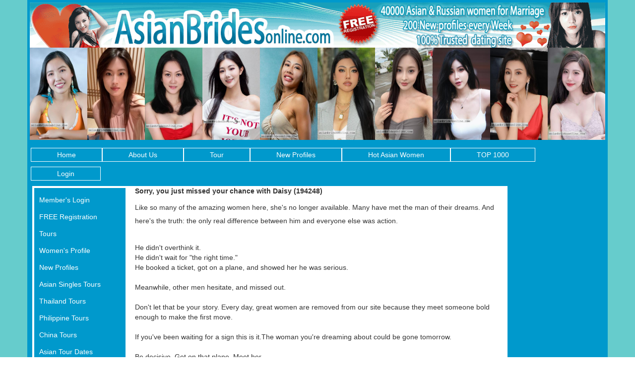

--- FILE ---
content_type: text/html
request_url: https://asianbridesonline.com/women/info194248.htm
body_size: 8859
content:
<!DOCTYPE html><html lang="en"><head>  <meta charset="utf-8">    <meta name="viewport" content="width=device-width, initial-scale=1, shrink-to-fit=no">    <meta name="robots" content="index, follow">    <meta http-equiv="Content-Language" content="en-us" />    <title>Daisy  (194248) Profile Not Found</title>    <meta name="keywords" content="Daisy,  (194248)">    <meta name="description" content="Daisy  (194248) is no longer available, you missed out :(">    <style>        .homepage-img-rotator-area-new .list-inline li{          margin:0px !important;        }        /* Custom hide css */        .main-error{          margin-top:100px;        }        .homepage-top-btns{          text-align: center !important;        }                .homepage-left-sidebar, .homepage-right-sidebar-section, .homepage-contact-info, .homepage-footer-nav {            display: none !important;        }        .homepage-content-section {            width: 100% !important;            border: none !important;            min-height: auto !important;        }        .home-wrapper {            border: none !important;        }        /* End custom hide css snippet */                                  .main-error h1{            font-size: 2em;                               }          .main-error h3 {            text-align: center;            font-size: 3.5rem;          }                  .main-error p{            text-align:  center !important;            letter-spacing: normal;          }                  .main-error .maintext404{                                           padding: 30px 0 30px 0;            border-radius: 100px;          }                  .main-error .maintext404 p {                    font-size: 25px;                        }                  .main-error .anewbride-women-btn{            margin-top: 20px;            font-size: 16px;            padding-top:20px !important;            padding-bottom: 38px !important;                      }                          #text404{            font-size: 2.5em;            color:#737373;            text-align: center;                    }          .homepage-top-btns a{            padding: 10px;            margin:5px 0px !important;          }                    .error-return-home-btn a {            display: block;            width: 350px;            line-height: 6rem;            background: #003f5e;            color: #fff;            font-size: 1.7rem;            border-radius: 10px;            margin: 15px auto;            font-weight: bold;            text-align: center;          }          .error-return-home-btn a:hover {            background: #337ab7;            text-decoration: none;            color: #fff;          }                    @media only screen and (max-width: 768px) {            /* .homepage-img-rotator-area-new {    margin: 15px auto !important;} */                    #text404{            font-size: 1.4em;            text-align: center;              color:#737373;             }                         .main-error h3 {                text-align: 2rem;             }                          .main-error .maintext404 {                padding: 0;                margin-top:15px;             }             .main-error .maintext404 p {                font-size: 2rem;             }             .main-error {                margin-top: 30px;             }                          .copyright-404 {                padding-bottom: 50px;             }             .mobile-fixed-buttons {                display: none !important;             }          }          @media only screen and (max-width: 550px) {            .error-return-home-btn a {                width: 100%;            }          }          @media only screen and (min-width: 769px) {          .homepage-img-rotator-area-new .list-inline{            display: flex !important;          }        }        .homepage-top-btns{          margin-top: 20px;        }        @media only screen and (max-width: 767px){.homepage-img-rotator-area-new {    margin: 50px auto 15px auto !important;}}                </style>
</head><body>
    
    <link rel="stylesheet" href="/imagemap/style.css" />
    

      <div class="container-fluid body-bg">
        <div class="container body-container-bg">

          <div class="header-section-area">
            <img src="/img/BG-Header.png" alt="banner image">
          </div>

          <div class="banner-imgs">
            <ul class="list-inline">
            	<li><a href="/mp/info1135.htm"><img src="/mp/p1135-1.jpg"  class=Box-White-1 height=238 width=160 align=center hspace=0 vspace=0 border=0></a></li>
	<li><a href="/mp/info1198.htm"><img src="/mp/p1198-1.jpg"  class=Box-White-1 height=238 width=160 align=center hspace=0 vspace=0 border=0></a></li>
	<li><a href="/mp/info1181.htm"><img src="/mp/p1181-1.jpg"  class=Box-White-1 height=238 width=160 align=center hspace=0 vspace=0 border=0></a></li>
	<li><a href="/mp/info1179.htm"><img src="/mp/p1179-1.jpg"  class=Box-White-1 height=238 width=160 align=center hspace=0 vspace=0 border=0></a></li>
	<li><a href="/mp/info1178.htm"><img src="/mp/p1178-1.jpg"  class=Box-White-1 height=238 width=160 align=center hspace=0 vspace=0 border=0></a></li>
	<li><a href="/mp/info1108.htm"><img src="/mp/p1108-1.jpg"  class=Box-White-1 height=238 width=160 align=center hspace=0 vspace=0 border=0></a></li>
	<li><a href="/mp/info1115.htm"><img src="/mp/p1115-1.jpg"  class=Box-White-1 height=238 width=160 align=center hspace=0 vspace=0 border=0></a></li>
	<li><a href="/mp/info1118.htm"><img src="/mp/p1118-1.jpg"  class=Box-White-1 height=238 width=160 align=center hspace=0 vspace=0 border=0></a></li>
	<li><a href="/mp/info1188.htm"><img src="/mp/p1188-1.jpg"  class=Box-White-1 height=238 width=160 align=center hspace=0 vspace=0 border=0></a></li>
	<li><a href="/mp/info1154.htm"><img src="/mp/p1154-1.jpg"  class=Box-White-1 height=238 width=160 align=center hspace=0 vspace=0 border=0></a></li>

            </ul>
          </div>

          <div class="row navigation-area">
            <div class="container main-nav">
              <!-- Static navbar -->
                <nav class="navbar navbar-default">
                  <div class="container-fluid">
                    <div class="navbar-header">
                      <button type="button" class="navbar-toggle collapsed" data-toggle="collapse" data-target="#navbar" aria-expanded="false" aria-controls="navbar">
                        <span class="sr-only">Toggle navigation</span>
                        <span class="icon-bar"></span>
                        <span class="icon-bar"></span>
                        <span class="icon-bar"></span>
                      </button>
                    </div>
                    <div id="navbar" class="navbar-collapse collapse">
                      <ul class="nav navbar-nav">
                        <li><a href="/">Home</a></li>
                        <li><a href="/information/aboutus.shtml">About Us</a></li>
                        <li><a href="/tour/">Tour</a></li>
                        <li><a href="/women/update.htm">New Profiles</a></li>
                        <li><a href="/mp/asian-women.htm">Hot Asian Women</a></li>
                        <li><a href="/women/sexy-women/sexy-women.htm">TOP 1000</a></li>
                        <li><a href="/members/login">Login</a></li>
                      </ul>
                    </div><!--/.nav-collapse -->
                  </div><!--/.container-fluid -->
                </nav>
             </div>
          </div>

          <section style='display: none'>Array
(
    [lang] => us
    [menu_id] => navbar
    [ulclass] => 
    [excludeulclass] => 
)
</section>
<style>
    .my_mail_count {
        background-color: red;
    }
    .dropdown-menu {
        background: transparent; !important;
    }
    .main-nav .navbar-nav > li > .dropdown-menu {
        background: transparent; !important;
    }
    .main-nav .nav .open > a, .nav .open > a:focus, .nav .open > a:hover {
        background: transparent !important;
    }
    /*.navbar-inverse .navbar-nav > .active > a, .navbar-inverse .navbar-nav > .open > a {*/
    /*    background-color: #991c34 !important;*/
    /*}*/
</style>

    <script>
        function getCookieValue(name) {
            let cookies = document.cookie.split('; ');
            for (let i = 0; i < cookies.length; i++) {
                let cookie = cookies[i];
                let parts = cookie.split('=');
                if (parts[0] === name) {
                    return parts[1];
                }
            }
            return null; // Возвращает null, если cookie с указанным именем не найдено }
        }

        function isElementVisible(element) {
            if (!element) {
                return false;
            }
            // Check stiles elements
            let style = window.getComputedStyle(element);
            if (style.display === 'none' || style.visibility === 'hidden' || style.opacity === '0') {
                return false;
            }
            // Checking the position of an element relative to the viewport
            let rect = element.getBoundingClientRect();
            if (rect.bottom < 0 || rect.right < 0 || rect.top > window.innerHeight || rect.left > window.innerWidth) {
                return false;
            }
            return true;
        }

        function update_new_mail_count(){
            let elements = document.querySelectorAll('.my_mail_count');
            if (document.cookie.indexOf("udata") > 0 ) {

                // get mail count
                key = Math.floor(Math.random() * 100000000);
                let xhr = new XMLHttpRequest();
                let url = "/members/remote/?request=update_counters&_=" + key;
                xhr.open("GET", url);
                xhr.send();
                xhr.onload = () => {
                    if (xhr.status === 200) {
                        try {
                            const response = JSON.parse(xhr.response);
                            if (response.result	=== "success" && response.counter > 0) {
                                elements.forEach(function(element) {
                                    element.innerHTML = response.counter;
                                })
                            } else {
                                elements.forEach(function(element) {
                                    element.innerHTML = "";
                                })
                            }
                        } catch (error) {
                            elements.forEach(function(element) {
                                element.innerHTML = "";
                            })
                        }
                    }
                };
            } else {
                elements.forEach(function(element) {
                    element.innerHTML = "";
                })
            }
        }

        // dropdown side menu
        function window_resize() {
            if (isElementVisible(top_menu_mobile_btn)) {
                if (navbar.innerHTML !== top_menu_mobile.innerHTML) {
                    navbar.innerHTML = top_menu_mobile.innerHTML;
                }
            } else {
                if (navbar.innerHTML !== top_menu_desktop.innerHTML) {
                    navbar.innerHTML = top_menu_desktop.innerHTML;
                }
            }
        }
    </script>

    <section id="top_menu_desktop" style="display: none">
        <!--place to old desktop menu-->
    </section>

    <section id="top_menu_mobile" style="display: none" >
        <ul class=" navbar-nav  nav ">
            <li><a href="/" target="_top">Home</a></li>
            <li class="dropdown">
                <a class="dropdown-toggle" href="#" data-toggle="dropdown">My Mail <span class="my_mail_count badge badge-danger"></span> <span class="caret"></span></a>
                <ul class="dropdown-menu">
                    <li><a href="/members/send"  >Compose New Letter</a></li>
                    <li><a href="/members/mailbox?folder=received"  >My Inbox <span class="my_mail_count badge badge-danger"></span></a></li>
                    <li><a href="/members/member_addfunds"  >Add funds</a></li>
                    <li><a href="/members/mailbox?folder=drafts&paid=off"  >Ready To Send</a></li>
                    <li><a href="/members/mailbox?folder=sent"  >Send Messages</a></li>
                    <li><a href="/members/mailbox?folder=drafts"  >Drafts</a></li>
                    <li><a href="/members/mailbox?folder=trash"  >Trash</a></li>
                    <li><a href="/members/blocked_women"  >Blocked Profiles</a></li>
                </ul>
            </li>
            <li><a href="/members/women_hotlist">My Hotlist</a></li>
            <li class="dropdown">
                <a class="dropdown-toggle" href="#" data-toggle="dropdown">My Preferences <span class="caret"></span></a>
                <ul class="dropdown-menu">
                    <li><a href="/members/member_details"  >My Info</a></li>
                    <li><a href="/members/member_profile"  >My Profile</a></li>
                    <li><a href="/members/member_photos"  >Photo album</a></li>
                    <li><a href="/members/crim"  >Personal Background Form</a></li>
                    <li><a href="/members/member_password"  >Change Password</a></li>
                    <li><a href="/members/member_balance"  >Balance history</a></li>
                    <li><a href="/members/member_addfunds"  >Add funds</a></li>
                </ul>
            </li>
            <li><a href="/tour" target="_top">Single Tours</a></li>
            <li><a href="/women/women.htm" target="_top">Foreign Women Profiles</a></li>
            <li><a href="/fl-search-form.html" target="_top">Search Engine</a></li>
            <li><a href="/women/update.htm" target="_top">New Profiles</a></li>
            <li><a href="/information/executive/plan.shtml" target="_top">V.I.P Services</a></li>
            <li><a class="profile-acc" href="/members/login/"  TARGET="_parent">Member Login</a></li>
            <li><a class="profile-acc-logout" href="/members/logout?cmd=logout"  TARGET="_parent">Member Logout</a></li>
        </ul>
    </section>

<script>
    // init visible menu
    //let top_menu_mobile_btn = document.getElementById('');
    let top_menu_mobile_btn = document.querySelector('[data-target="#navbar"]');
    let top_menu_desktop = document.getElementById('top_menu_desktop');
    let top_menu_mobile = document.getElementById('top_menu_mobile');
    let navbar = document.getElementById('navbar');

    if (top_menu_mobile_btn !== undefined && top_menu_desktop !== undefined && top_menu_mobile !== undefined && navbar !== undefined) {
        // save old desktop menu
        top_menu_desktop.innerHTML = navbar.innerHTML;

        // start menu rotator
        //if (getCookieValue("_USR[logins_email]") === 'od130373ppa%40ukr.net' || getCookieValue("_USR[logins_email]") === 'dontes2007%40ukr.net') {
            window_resize();
            update_new_mail_count();
            window.addEventListener('resize', function () {
                window_resize()
            });
        //}
    } else {
        console.log('MOBILE MENU UPDATE FAILURE', top_menu_mobile_btn, navbar);
    }

    //$(document).ready(function() {
    document.addEventListener('DOMContentLoaded', () => {
        //IF the visitor is logged-in and page is not woman profile, then show logout button and remove fixed bottom button.
        //ELSE hide logout button.

        let profile_acc_logout = document.querySelectorAll('.profile-acc-logout');
        let profile_acc = document.querySelectorAll('.profile-acc');

        if (document.cookie.indexOf("udata") > 0 ) {
            //$( ".profile-acc-logout" ).show();
            profile_acc_logout.forEach(function(element) {
                element.style.display = 'block';
            })
            //$( ".profile-acc" ).hide();
            profile_acc.forEach(function(element) {
                element.style.display = 'none';
            })

            // if (!isElementVisible(document.querySelector('.womens-profile-content-area'))) { // if is not a woman profile page
            //     $( ".mobile-fixed-buttons" ).hide();
            // }
        } else {
            //$( ".profile-acc-logout" ).hide();
            profile_acc_logout.forEach(function(element) {
                element.style.display = 'none';
            })
            //$( ".profile-acc" ).show();
            profile_acc.forEach(function(element) {
                element.style.display = 'block';
            })

        }

        // $('#mobile-closeBtn').on('click', function(e) {
        //     $('.mobile-fixed-buttons').remove();
        // });

    });

</script>


          <div class="main-content-section content-flex">
            <div class="col-lg-2 left-sidebar">
              <ul>
                <li><a href="/members/login">Member's Login</a></li>
                <li><a href="/invar/services/sign.php?">FREE Registration</a></li>
                <li><a href="/tour/">Tours</a></li>
                <li><a href="/women/women.htm">Women's Profile</a></li>
                <li><a href="/women/update.htm">New Profiles</a></li>
                <li><a href="/tour/order/asian-tour-order.shtml">Asian Singles Tours</a></li>
                <li><a href="/tour/thailand/thailand.htm">Thailand Tours</a></li>
                <li><a href="/tour/philippine-girls/philippine-girls.html">Philippine Tours</a></li>
                <li><a href="/tour/chinese-women/chinese-women.htm">China Tours</a></li>
                <li><a href="/tour/order/asian-tour-order.shtml">Asian Tour Dates</a></li>
                <li><a href="/tour/chinese-women/chongqing.html">Chongqing Tours - NEW</a></li>
                <li><a href="/order-form/ordering.shtml">Order Adress Now</a></li>
                <li><a href="/women/search.htm">Search Engine</a></li>
                <li><a href="/women/idsearch.shtml">Search by ID</a></li>
                <li><a href="/email/">Express Mail</a></li>
                <li><a href="/phone_translation/">Phone Translation</a></li>
                <li><a href="/gifts/">Gift Services</a></li>
                <li><a href="/visa/">Fiancee Visas</a></li>
                <li><a href="/order-form/automatchmaillist.shtml">Auto Updates</a></li>
                <li><a href="/information/aboutus.shtml">About Us</a></li>
                <li><a href="/information/">FAQs</a></li>
              </ul>
            </div>



            <div class="col-lg-8 content-area"><B>Sorry, you just missed your chance with Daisy  (194248)</B><P>Like so many of the amazing women here, she's no longer available. Many have met the man of their dreams. And here's the truth: the only real difference between him and everyone else was action.<p></p>He didn't overthink it.<BR>He didn't wait for "the right time."<br>He booked a ticket, got on a plane, and showed her he was serious.<p></p>Meanwhile, other men hesitate, and missed out.<p></p>Don't let that be your story. Every day, great women are removed from our site because they meet someone bold enough to make the first move.<p></p>If you've been waiting for a sign this is it.The woman you're dreaming about could be gone tomorrow.<p></p>Be decisive. Get on that plane. Meet her.</p>     <!-- script for making the tour ssi section at the bottom when mobile -->
    <script>
      document.addEventListener("DOMContentLoaded", function () {
        if (window.innerWidth <= 768) {
          var upcomingTour = document.querySelector(".up-t");
          var updateProfiles = document.querySelector(".update-profiles");
    
          if (upcomingTour && updateProfiles) {
            updateProfiles.parentNode.insertBefore(upcomingTour, updateProfiles.nextSibling);
          }
        }
      });
    </script>
    <!-- end script -->     

<!-- css style with the upcoming tour and modified mobile view -->

    <style>
        .women-prof-upcoming-sched {
            margin: 0 10px 20px;
        }
        
        .updates-page-upcoming-tour {
          display: flex;
          gap: 10px;
          justify-content: space-around;
          align-items: flex-start;
        }
        .updates-flexbox {
          width: 32%;
          text-align: center;
        }

        @media only screen and (max-width: 991px) {

            .advert-top .top-center, .advert-bottom .bottom-center {
                height: auto !important;
            }

            .updates-page-upcoming-tour {
              flex-direction: column;
            }
            .updates-flexbox {
              width: 100%;
            }
        }


    </style>

    <!-- end style -->

    <!-- script for making the tour ssi section at the bottom when mobile -->
    <script>
      document.addEventListener("DOMContentLoaded", function () {
        if (window.innerWidth <= 768) {
          var upcomingTour = document.querySelector(".up-t");
          var updateProfiles = document.querySelector(".update-profiles");
    
          if (upcomingTour && updateProfiles) {
            updateProfiles.parentNode.insertBefore(upcomingTour, updateProfiles.nextSibling);
          }
        }
      });
    </script>
    <!-- end script -->


    <!-- ============== start for upcoming tour section ================ -->

      <div class="women-prof-upcoming-sched up-t">
        <div class="updates-page-upcoming-tour">
          <div class="updates-flexbox">
            



<!-- Upcoming tour Events of Womens Profile Page -->

<!-- ==================== NOTE =========================== 

    EVERY UPCOMING COUNTRY HAS CORRESPONDING CLASS WE NEED TO PUT FOR THE
    BACKGROUND IMAGE OF THE TOUR FOR EXAMPLE THE COUNTRY IS CEBU PHILIPPINES
    THE CLASS FOR THIS IS "upcoming-events-cebu". I WILL 
    LIST BELOW THE CLASS ON EVERY COUNTRY:

    CEBU PHILIPPINES - upcoming-events-cebu or upcoming-events-davao
    MEDELLIN - upcoming-events-medellin
    SHENZHEN CHINA - upcoming-events-shenzhen
    PERU - upcoming-events-peru
    COSTA RICA - upcoming-events-costa-rica
    Barranquilla - upcoming-events-barranquilla
    THAILAND - upcoming-events-thailand
    
 ====================================================== -->

 <style>
    @media only screen and (max-width: 380px) {
        .upcoming-events-how-to-btns ul li a {
            font-size: 13px;
            padding-left: 38px;
        }

        .upcoming-events-how-to-btns ul li a:after {
            top: 20px;
            transform: scale(0.75);
            transform-origin: top left;
        }
        
    }

    .profile-page-upcoming-events-box .upcoming-events-sydney {
        background-image: url(/invar/ssi-common/imgs/updated-upcoming-events/upcoming-events-sydney.webp);
        background-size: cover;
        background-repeat: no-repeat;
        background-position: 0px -40px;
    }
    .profile-page-upcoming-events-box .upcoming-events-san-francisco {
    background-image: url(/invar/ssi-common/imgs/updated-upcoming-events/upcoming-events-san-francisco.webp);
    background-size: cover;
    background-repeat: no-repeat;
    background-position: 0px -40px;
}
</style>

<div class="profile-page-upcoming-events">

    <div class="profile-page-upcoming-events-dates">

    <h3 style="padding-top:10px;">Asian Tours 2026</h3> 
    <!-- blue box (even) -->
    <!-- <a href="/tour/china-san-fransisco-social-event.html">
        <div class="col-lg-12 profile-page-upcoming-events-box even-c">
            <div class="col-lg-3 pp-upcoming-events-left">
                <p>January<span>17</span></p>
            </div> -->

            <!-- THIS IS WHERE YOU PUT THE CLASS ON THE NOTE ABOVE -->
            <!-- <div class="col-lg-9 pp-upcoming-events-right upcoming-events-san-francisco">
                <h4>San Francisco, CA</h4>
            
            </div> -->
            <!-- END DIV -->

        <!-- </div>
    </a> -->
    <!-- end -->

    <!-- blue box (even) -->
    <a href="/tour/philippine-girls/cebu-singles-tour.html">
        <div class="col-lg-12 profile-page-upcoming-events-box odd-c">
            <div class="col-lg-3 pp-upcoming-events-left">
                <p>January<span>22</span></p>
            </div>

            <!-- THIS IS WHERE YOU PUT THE CLASS ON THE NOTE ABOVE -->
            <div class="col-lg-9 pp-upcoming-events-right upcoming-events-cebu">
                <h4>Cebu, Philippines</h4>
            
            </div>
            <!-- END DIV -->

        </div>
    </a>
    <!-- end -->


     <!-- blue box (odd) -->
     <a href="/tour/thailand/thailand.htm">
        <div class="col-lg-12 profile-page-upcoming-events-box even-c">
            <div class="col-lg-3 pp-upcoming-events-left">
                <p>March<span>26</span></p>
            </div>

            <!-- THIS IS WHERE YOU PUT THE CLASS ON THE NOTE ABOVE -->
            <div class="col-lg-9 pp-upcoming-events-right upcoming-events-thailand">
                <h4>Bangkok, Thailand</h4>
            
            </div>
            <!-- END DIV -->

        </div>
    </a>
    <!-- end -->


    <!-- blue box (even) -->
    <a href="/tour/chinese-women/chinese-women.htm">
        <div class="col-lg-12 profile-page-upcoming-events-box odd-c">
            <div class="col-lg-3 pp-upcoming-events-left">
                <p>April<span>2</span></p>
            </div>

            <!-- THIS IS WHERE YOU PUT THE CLASS ON THE NOTE ABOVE -->
            <div class="col-lg-9 pp-upcoming-events-right upcoming-events-shenzhen">
                <h4>Shenzhen, China</h4>
            </div>
            <!-- END DIV -->

        </div>
    </a>
    <!-- end -->

   



    </div>

</div> 
          </div>
          <div class="updates-flexbox">
            



<!-- Upcoming tour Events of Womens Profile Page -->

<!-- ==================== NOTE =========================== 

    EVERY UPCOMING COUNTRY HAS CORRESPONDING CLASS WE NEED TO PUT FOR THE
    BACKGROUND IMAGE OF THE TOUR FOR EXAMPLE THE COUNTRY IS CEBU PHILIPPINES
    THE CLASS FOR THIS IS "upcoming-events-cebu". I WILL 
    LIST BELOW THE CLASS ON EVERY COUNTRY:

    CEBU PHILIPPINES - upcoming-events-cebu or upcoming-events-davao
    MEDELLIN - upcoming-events-medellin
    SHENZHEN CHINA - upcoming-events-shenzhen
    PERU - upcoming-events-peru
    COSTA RICA - upcoming-events-costa-rica
    Barranquilla - upcoming-events-barranquilla
    THAILAND - upcoming-events-thailand
    
 ====================================================== -->

<div class="profile-page-upcoming-events">

    <!-- Europe / Global TOUR DATES -->


    <div class="profile-page-upcoming-events-dates" id="europe-upcoming-tours">

        <h3>Euro Tours 2026</h3> 

          
        <!-- end -->
        


        <!-- blue box (even) -->
    <a href="/tour/odessa/">
        <div class="col-lg-12 profile-page-upcoming-events-box odd-c">
            <div class="col-lg-3 pp-upcoming-events-left">
                <p>March<span>19</span></p>
            </div>

            <!-- THIS IS WHERE YOU PUT THE CLASS ON THE NOTE ABOVE -->
            <div class="col-lg-9 pp-upcoming-events-right upcoming-events-ukraine">
                <h4>Odessa/Kiev</h4>
            
            </div>
            <!-- END DIV -->

        </div>
    </a>
    <!-- end -->


    <!-- blue box (odd) -->
    <a href="/tour/odessa/">
        <div class="col-lg-12 profile-page-upcoming-events-box even-c">
            <div class="col-lg-3 pp-upcoming-events-left">
                <p>July<span>23</span></p>
            </div>

            <!-- THIS IS WHERE YOU PUT THE CLASS ON THE NOTE ABOVE -->
            <div class="col-lg-9 pp-upcoming-events-right upcoming-events-ukraine">
                <h4>Odessa/Kiev</h4>
            
            </div>
            <!-- END DIV -->

        </div>
    </a>
    <!-- end -->
        

     <!-- blue box (even) -->
     <a href="/tour/odessa/">
        <div class="col-lg-12 profile-page-upcoming-events-box odd-c">
            <div class="col-lg-3 pp-upcoming-events-left">
                <p>November<span>20</span></p>
            </div>

            <!-- THIS IS WHERE YOU PUT THE CLASS ON THE NOTE ABOVE -->
            <div class="col-lg-9 pp-upcoming-events-right upcoming-events-ukraine">
                <h4>Kiev</h4>
            
            </div>
            <!-- END DIV -->

        </div>
    </a>
    <!-- end -->
        
    </div>

</div> 
          </div>
          <div class="updates-flexbox">
            



<!-- Upcoming tour Events of Womens Profile Page -->

<!-- ==================== NOTE =========================== 

    EVERY UPCOMING COUNTRY HAS CORRESPONDING CLASS WE NEED TO PUT FOR THE
    BACKGROUND IMAGE OF THE TOUR FOR EXAMPLE THE COUNTRY IS CEBU PHILIPPINES
    THE CLASS FOR THIS IS "upcoming-events-cebu". I WILL 
    LIST BELOW THE CLASS ON EVERY COUNTRY:

    CEBU PHILIPPINES - upcoming-events-cebu or upcoming-events-davao
    MEDELLIN - upcoming-events-medellin
    SHENZHEN CHINA - upcoming-events-shenzhen
    PERU - upcoming-events-peru
    COSTA RICA - upcoming-events-costa-rica
    Barranquilla - upcoming-events-barranquilla
    THAILAND - upcoming-events-thailand
    
 ====================================================== -->

<div class="profile-page-upcoming-events">

    <!-- LATIN TOUR DATES -->
    <div class="profile-page-upcoming-events-dates" id="latin-upcoming-tours">

        <h3>Latin Tours 2026</h3> 


            <!-- blue box (odd) -->
            <a href="/tour/barranquilla/">
                <div class="col-lg-12 profile-page-upcoming-events-box odd-c">
                    <div class="col-lg-3 pp-upcoming-events-left">
                        <p>January<span>29</span></p>
                    </div>
        
                    <!-- THIS IS WHERE YOU PUT THE CLASS ON THE NOTE ABOVE -->
                    <div class="col-lg-9 pp-upcoming-events-right upcoming-events-barranquilla">
                        <h4>Barranquilla</h4>
                    
                    </div>
                    <!-- END DIV -->

                </div>
            </a>
            <!-- end -->


            <!-- blue box (even) -->
        <a href="/tour/costa-rica/">
            <div class="col-lg-12 profile-page-upcoming-events-box even-c">
                <div class="col-lg-3 pp-upcoming-events-left">
                    <p>February<span>19</span></p>
                </div>
    
                <!-- THIS IS WHERE YOU PUT THE CLASS ON THE NOTE ABOVE -->
                <div class="col-lg-9 pp-upcoming-events-right upcoming-events-costa-rica">
                    <h4>Costa Rica</h4>
                
                </div>
                <!-- END DIV -->
    
            </div>
            </a>
            <!-- end -->

            <!-- blue box (odd) -->
            <a href="/tour/argentina/argentina.html">
                <div class="col-lg-12 profile-page-upcoming-events-box odd-c">
                    <div class="col-lg-3 pp-upcoming-events-left">
                        <p>February<span>26</span></p>
                    </div>
        
                    <!-- THIS IS WHERE YOU PUT THE CLASS ON THE NOTE ABOVE -->
                    <div class="col-lg-9 pp-upcoming-events-right upcoming-events-medellin">
                        <h4>Argentina</h4>
                    
                    </div>
                    <!-- END DIV -->

                </div>
            </a>


            <!------------------  NEXT UPCOMING EVENTS ARE JUST COMMENTED   ---------------------->


            <!-- blue box (odd) -->
            <!-- <a href="/tour/medellin/medellin.shtml">
                <div class="col-lg-12 profile-page-upcoming-events-box even-c">
                    <div class="col-lg-3 pp-upcoming-events-left">
                        <p>March<span>5</span></p>
                    </div> -->
        
                    <!-- THIS IS WHERE YOU PUT THE CLASS ON THE NOTE ABOVE -->
                    <!-- <div class="col-lg-9 pp-upcoming-events-right upcoming-events-medellin">
                        <h4>Medellin</h4>
                    
                    </div> -->
                    <!-- END DIV -->

                <!-- </div>
            </a> -->
            <!-- end -->


            <!-- blue box (even) -->
            <!-- <a href="/tour/cartagena/">
            <div class="col-lg-12 profile-page-upcoming-events-box odd-c">
                <div class="col-lg-3 pp-upcoming-events-left">
                    <p>April<span>23</span></p>
                </div> -->
    
                <!-- THIS IS WHERE YOU PUT THE CLASS ON THE NOTE ABOVE -->
                <!-- <div class="col-lg-9 pp-upcoming-events-right upcoming-events-cartagena">
                    <h4>Cartagena</h4>
                
                </div> -->
                <!-- END DIV -->
    
            <!-- </div>
            </a> -->
            <!-- end -->

            <!-- <a href="/tour/peru/">
            <div class="col-lg-12 profile-page-upcoming-events-box even-c">
                <div class="col-lg-3 pp-upcoming-events-left">
                    <p>June<span>4</span></p>
                </div> -->
    
                <!-- THIS IS WHERE YOU PUT THE CLASS ON THE NOTE ABOVE -->
                <!-- <div class="col-lg-9 pp-upcoming-events-right upcoming-events-peru">
                    <h4>Peru</h4>
                
                </div> -->
                <!-- END DIV -->
<!--     
            </div>
            </a> -->



    </div>

    <!-- END LATIN TOUR DATES -->

</div> 
          </div>
        </div>
      </div>

      <!-- ============== end for upcoming tour section ================ -->    </div>   </div>



            <div class="col-lg-2 right-sidebar">
              <div class="sidebar-rotator">
                <!-- an error occurred while processing this directive -->
              </div>

              <ul>
                <li><a href="/invar/services/auth.php">Login</a></li>
                <li><a href="/women/chinese/chinese-women.htm">Chinese Brides</a></li>
                <li><a href="/women/chongqing-women/chongqing-women.htm">Chongqing Brides</a></li>
                <li><a href="/women/shenyang-women/shenyang-women.htm">Shenyang Brides</a></li>
                <li><a href="/women/shenzhen-women/shenzhen-women.htm">Shenzhen Brides</a></li>
                <li><a href="/women/philippines/philippines-women.htm">Philippine Brides</a></li>
                <li><a href="/women/thailand/thailand-women.htm">Thai Brides</a></li>
                <li><a href="/women/russian/russian-women.htm">Russian Brides</a></li>
                <li><a href="/women/ukraine/ukraine-women.htm">Ukraine Brides</a></li>
                <li><a href="/women/sexy-women/sexy-women.htm">Top 1000 Brides</a></li>
                <li><a href="/women/update.htm">New Profiles</a></li>
                <li><a href="/tour/testimonials.shtml">Video Testimonial</a></li>
                <li><a href="/visa/visa-kit.shtml">Fiancee Visa Kit</a></li>
                <li><a href="/mp/asian-women.htm">Asian Brides</a></li>
                <li><a href="/asian-girls/asian-teens.htm">Asian Girls 18-19</a></li>
                <li><a href="/asian-girls/asian-girls.htm">Asian Girls 20-21</a></li>
                <li><a href="/asian-girls/asian-ladies.htm">Asian Girls 22-24</a></li>
                <li><a href="/asian-girls/asian-brides.htm">Asian Girls 25-29</a></li>
                <li><a href="/asian-girls/asian-women.htm">Asian Girls 30-39</a></li>
                <li><a href="/tour/order/asian-tour-order.shtml">Asian Singles Tours</a></li>
                <li><a href="/romance/order/tour.shtml">Free Tour DVD</a></li>
                <li><a href="/women/search.htm">Search Profiles</a></li>
                <li><a href="/women/engaged.htm">Recent Engagements</a></li>
                <li><a href="/information/prg2b9.shtml">Writing Tips</a></li>
                <li><a href="/media/library/">Media Library</a></li>
                <li><a href="/live/">Live Webcasts</a></li>
                <li><a href="/information/how-to-meet-women.html">How to Meet Women</a></li>
              </ul> 

            </div>


          </div>




        </div>

      </div>

      <script src="/jscripts/jquery.min.js"></script>
    <script src="/jscripts/structure.min.js"></script></body></html>
